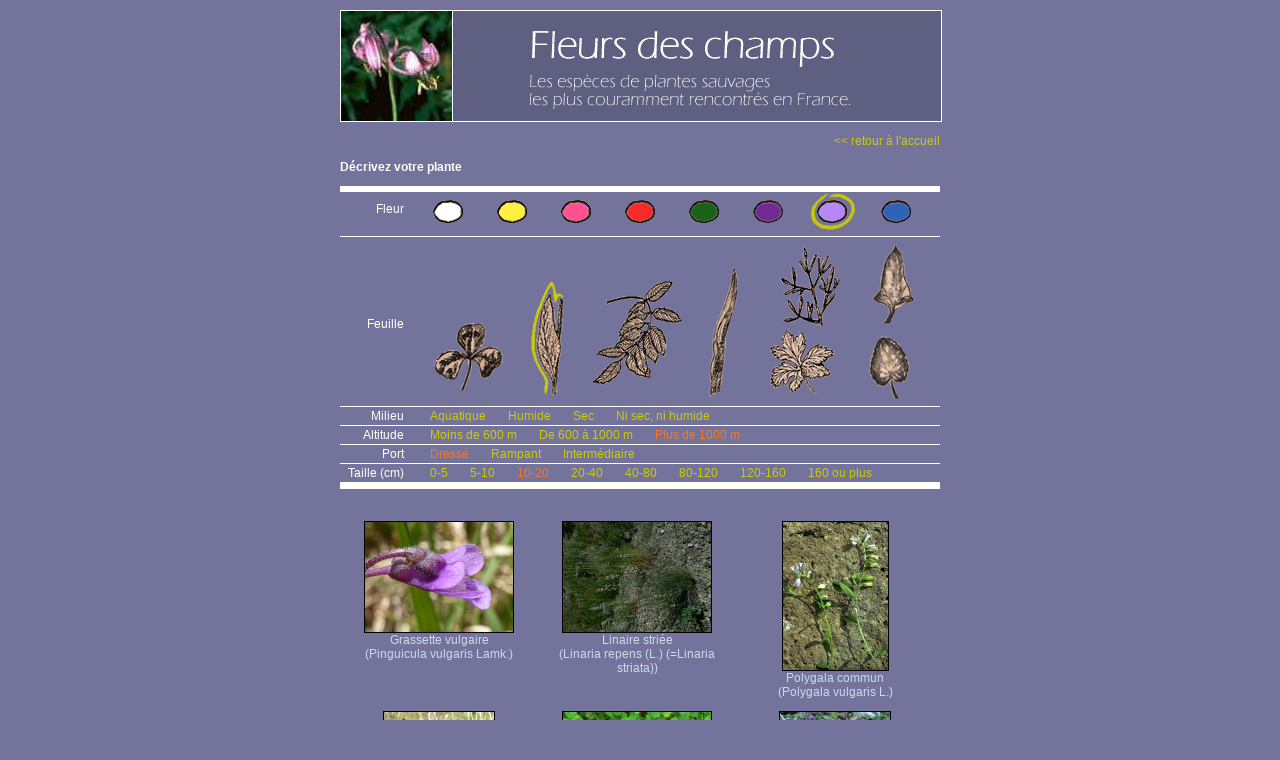

--- FILE ---
content_type: text/html; charset=UTF-8
request_url: https://www.fleurs-des-champs.com/fleurs_mauve_allongee_plus-de-1000-m_dresse_10-20-cm.html
body_size: 2537
content:
<html>
<head>
<meta http-equiv="Content-Type" content="text/html; charset=iso-8859-1">
<meta name="ROBOTS" content="follow,index">
<meta name="Identifier-URL" content="http://phototheque.fleurs-des-champs.com/">
<meta name="keywords" content="plantes,fleur, fiche, photo, video, nom commun, image,illustration">
<meta name="Description" content="Fleurs correspondant à : mauve, Allongée, Plus de 1000 m, Dressé, 10-20">
<meta name="revisit-after" content="30 days">
<meta name="GENERATOR" content="Mozilla/4.7 [fr] (Win98; I) [Netscape]">
<title>Fleurs correspondant à : mauve, Allongée, Plus de 1000 m, Dressé, 10-20</title>
<link href="templates/stylesfleurs.css" rel="stylesheet" type="text/css">
</head>
<body class="fleurs">
<div id="fleurs">
  <div id="centrer">
    <div id="site">
      <div id="header"><a href="index.php">
        <div id="header_gauche"></div>
        <div id="header_droit"></div>
		</a>
      </div>
	  <div id="main">
      <p align="right"><a href="index.php" class="retour">&lt;&lt; retour à l'accueil</a></p>
	  <p align="left"><strong>D&eacute;crivez votre plante</strong></p>
      <div id="sysrecherche">
      <ul class="fleur">
<li class="libelle">Fleur</li>
<li><a href="fleurs_blanche_allongee_plus-de-1000-m_dresse_10-20-cm.html"><img src="interface/fleur_blanche.gif" border="0"></a></li>
<li><a href="fleurs_jaune_allongee_plus-de-1000-m_dresse_10-20-cm.html"><img src="interface/fleur_jaune.gif" border="0"></a></li>
<li><a href="fleurs_rose_allongee_plus-de-1000-m_dresse_10-20-cm.html"><img src="interface/fleur_rose.gif" border="0"></a></li>
<li><a href="fleurs_rouge_allongee_plus-de-1000-m_dresse_10-20-cm.html"><img src="interface/fleur_rouge.gif" border="0"></a></li>
<li><a href="fleurs_verte_allongee_plus-de-1000-m_dresse_10-20-cm.html"><img src="interface/fleur_verte.gif" border="0"></a></li>
<li><a href="fleurs_violette_allongee_plus-de-1000-m_dresse_10-20-cm.html"><img src="interface/fleur_violette.gif" border="0"></a></li>
<li class="criselect"><a href="fleurs_allongee_plus-de-1000-m_dresse_10-20-cm.html"><img src="interface/fleur_mauve_r.gif" border="0"></a></li>
<li><a href="fleurs_bleue_allongee_plus-de-1000-m_dresse_10-20-cm.html"><img src="interface/fleur_bleue.gif" border="0"></a></li>
</ul>
<ul class="feuille">
<li class="libelle">Feuille</li>
<li><a href="fleurs_mauve_trifoliee_plus-de-1000-m_dresse_10-20-cm.html"><img src="interface/feuille_trifoliee.gif" border="0"></a></li>
<li class="criselect"><a href="fleurs_mauve_plus-de-1000-m_dresse_10-20-cm.html"><img src="interface/feuille_allongee_r.gif" border="0"></a></li>
<li><a href="fleurs_mauve_pennee_plus-de-1000-m_dresse_10-20-cm.html"><img src="interface/feuille_pennee.gif" border="0"></a></li>
<li><a href="fleurs_mauve_laniere_plus-de-1000-m_dresse_10-20-cm.html"><img src="interface/feuille_laniere.gif" border="0"></a></li>
<li><a href="fleurs_mauve_decoupee_plus-de-1000-m_dresse_10-20-cm.html"><img src="interface/feuille_decoupee.gif" border="0"></a></li>
<li><a href="fleurs_mauve_entiere_plus-de-1000-m_dresse_10-20-cm.html"><img src="interface/feuille_entiere.gif" border="0"></a></li>
</ul>
<ul>
<li class="libelle">Milieu</li>
<li><a href="fleurs_mauve_allongee_Aquatique_plus-de-1000-m_dresse_10-20-cm.html">Aquatique</a></li>
<li><a href="fleurs_mauve_allongee_humide_plus-de-1000-m_dresse_10-20-cm.html">Humide</a></li>
<li><a href="fleurs_mauve_allongee_sec_plus-de-1000-m_dresse_10-20-cm.html">Sec</a></li>
<li><a href="fleurs_mauve_allongee_ni-sec-ni-humide_plus-de-1000-m_dresse_10-20-cm.html">Ni sec, ni humide</a></li>
</ul>
<ul>
<li class="libelle">Altitude</li>
<li><a href="fleurs_mauve_allongee_moins-de-600-m_dresse_10-20-cm.html">Moins de 600 m</a></li>
<li><a href="fleurs_mauve_allongee_de-600-a-1000-m_dresse_10-20-cm.html">De 600 à 1000 m</a></li>
<li class="criselect"><a href="fleurs_mauve_allongee_dresse_10-20-cm.html">Plus de 1000 m</a></li>
</ul>
<ul>
<li class="libelle">Port</li>
<li class="criselect"><a href="fleurs_mauve_allongee_plus-de-1000-m_10-20-cm.html">Dressé</a></li>
<li><a href="fleurs_mauve_allongee_plus-de-1000-m_rampant_10-20-cm.html">Rampant</a></li>
<li><a href="fleurs_mauve_allongee_plus-de-1000-m_intermediaire_10-20-cm.html">Intermédiaire</a></li>
</ul>
<ul>
<li class="libelle">Taille (cm)</li>
<li><a href="fleurs_mauve_allongee_plus-de-1000-m_dresse_0-5-cm.html">0-5</a></li>
<li><a href="fleurs_mauve_allongee_plus-de-1000-m_dresse_5-10-cm.html">5-10</a></li>
<li class="criselect"><a href="fleurs_mauve_allongee_plus-de-1000-m_dresse.html">10-20</a></li>
<li><a href="fleurs_mauve_allongee_plus-de-1000-m_dresse_20-40-cm.html">20-40</a></li>
<li><a href="fleurs_mauve_allongee_plus-de-1000-m_dresse_40-80-cm.html">40-80</a></li>
<li><a href="fleurs_mauve_allongee_plus-de-1000-m_dresse_80-120-cm.html">80-120</a></li>
<li><a href="fleurs_mauve_allongee_plus-de-1000-m_dresse_120-160-cm.html">120-160</a></li>
<li><a href="fleurs_mauve_allongee_plus-de-1000-m_dresse_160-cm-ou-plus.html">160 ou plus</a></li>
</ul>

      </div>
      <div id="sysfleurs">
      <div class="lignefleurs">
<div class="unefleur">
<a href="fiche_pinguicula_vulgaris.html"><img src="phototheque/vignette_fleurs/pinguicula_vulgaris_11.jpg" border="0"><br />
Grassette vulgaire<br /> (Pinguicula vulgaris Lamk.)
</a></div>
<div class="unefleur">
<a href="fiche_linaria_repens.html"><img src="phototheque/vignette_fleurs/linaria_repens_1.jpg" border="0"><br />
Linaire striée<br /> (Linaria repens (L.) (=Linaria striata))
</a></div>
<div class="unefleur">
<a href="fiche_polygala_vulgaris.html"><img src="phototheque/vignette_fleurs/polygala_vulgaris_1.jpg" border="0"><br />
Polygala commun<br /> (Polygala vulgaris L.)
</a></div>
</div>
<div class="lignefleurs">
<div class="unefleur">
<a href="fiche_gentiana_pneumonanthe.html"><img src="phototheque/vignette_fleurs/gentiana_pneumonanthe_5.jpg" border="0"><br />
Gentiane des marais<br /> (Gentiana pneumonanthe L.)
</a></div>
<div class="unefleur">
<a href="fiche_pulmonaria_affinis.html"><img src="phototheque/vignette_fleurs/pulmonaria_affinis_1.jpg" border="0"><br />
Pulmonaire affine<br /> (Pulmonaria affinis Jord.)
</a></div>
<div class="unefleur">
<a href="fiche_corydalis_solida.html"><img src="phototheque/vignette_fleurs/corydalis_solida_1.jpg" border="0"><br />
Corydal à bulbe plein<br /> (Corydalis solida L.)
</a></div>
</div>
<div class="lignefleurs">
<div class="unefleur">
<a href="fiche_jasione_montana.html"><img src="phototheque/vignette_fleurs/jasione_montana_1.jpg" border="0"><br />
Jasione des montagnes<br /> (Jasione montana L.)
</a></div>
<div class="unefleur">
<a href="fiche_gentiana_cruciata.html"><img src="phototheque/vignette_fleurs/gentiana_cruciata_2.jpg" border="0"><br />
Gentiane croisette<br /> (Gentiana cruciata L.)
</a></div>
<div class="unefleur">
<a href="fiche_jasione_laevis.html"><img src="phototheque/vignette_fleurs/jasione_laevis_1.jpg" border="0"><br />
Jasione vivace<br /> (Jasione laevis Lam (=Jasione  perennis ))
</a></div>
</div>
<div class="lignefleurs">
<div class="unefleur">
<a href="fiche_muscari_neglectum.html"><img src="phototheque/vignette_fleurs/muscari_neglectum_1.jpg" border="0"><br />
Muscari en grappe<br /> (Muscari neglectum Ten (=M. racemosum))
</a></div>
<div class="unefleur">
<a href="fiche_plantago_lanceolata.html"><img src="phototheque/vignette_fleurs/plantago_lanceolata_1.jpg" border="0"><br />
Plantain lancéolé  - Herbe à 5 côtes<br /> (Plantago lanceolata L.)
</a></div>
<div class="unefleur">
<a href="fiche_rumex_acetosella.html"><img src="phototheque/vignette_fleurs/rumex_acetosella_1.jpg" border="0"><br />
Petite oseille<br /> (Rumex acetosella L.)
</a></div>
</div>
<div class="lignefleurs">
<div class="unefleur">
<a href="fiche_gentianella_campestris.html"><img src="phototheque/vignette_fleurs/gentianella_campestris_1.jpg" border="0"><br />
Gentiane champêtre<br /> (Gentianella campestris L.)
</a></div>
<div class="unefleur">
<a href="fiche_scilla_lilio-hyacinthus.html"><img src="phototheque/vignette_fleurs/scilla_lilio-hyacinthus_1.jpg" border="0"><br />
Lis jacinthe<br /> (Scilla lilio-hyacinthus L.)
</a></div>
<div class="unefleur">
<a href="fiche_myosotis_arvensis.html"><img src="phototheque/vignette_fleurs/myosotis_arvensis_1.jpg" border="0"><br />
Myosotis des champs<br /> (Myosotis arvensis Hill.)
</a></div>
</div>
<div class="lignefleurs">
<div class="unefleur">
<a href="fiche_dianthus_monspessulanus.html"><img src="phototheque/vignette_fleurs/dianthus_monspessulanus_1.jpg" border="0"><br />
Oeillet de Montpellier<br /> (Dianthus monspessulanus L.)
</a></div>
<div class="unefleur">
<a href="fiche_knautia_arvensis.html"><img src="phototheque/vignette_fleurs/knautia_arvensis_2.jpg" border="0"><br />
Knautie des champs<br /> (Knautia arvensis Coult.)
</a></div>
<div class="unefleur">
<a href="fiche_verbena_officinalis.html"><img src="phototheque/vignette_fleurs/verbena_officinalis_1.jpg" border="0"><br />
Verveine officinale<br /> (Verbena officinalis L.)
</a></div>
</div>

      </div>
  </div>
				  <div id="bottom">
					<p class="credits">Site r&eacute;alis&eacute; et édit&eacute; par <a href="http://www.ex-algebra.com" target="_blank">Ex Algebra</a> - © Copyright 2008</p>
<p class="conditions">All right reserved. No part of this publication may be reproduced, stored in a retrieval system,<br />or transmitted in any form or by any means, electronic, mechanical,<br />photocopying, recording or otherwise, without prior written permission of the publisher.<br />Tous droits r&eacute;serv&eacute;s. Aucune partie de ce site ne peut &ecirc;tre reproduite, stock&eacute;e, copi&eacute;e ou transmise<br />par aucun moyen, sans une autorisation pr&eacute;alable de l'&eacute;diteur.</p>

				  </div>
</div>
  </div>
</div>
<!-- basdepage -->


</body>
</html>

--- FILE ---
content_type: text/css
request_url: https://www.fleurs-des-champs.com/templates/stylesfleurs.css
body_size: 17573
content:
body {
	padding: 0;
	margin: 0;
	font-family: Verdana, Arial, Helvetica, sans-serif;
	text-align: center;
	font-size: 12px;
	color:#FFFFFF;
}
body.fleurs {
	background-color: #73739B;
}
body.champi {
	background-color: #A76F5C;
}
body.arbre {
	background-color: #6C9E61;
}
/*-----------------------------------------------------------------------------------*/
/*------------------Styles des blocs ------------------------------------------------*/
/*-----------------------------------------------------------------------------------*/
#centrer {
	width: 600px;
	margin: 0 auto 0 auto;
	text-align: left;
	position: relative;
}
#site {
	width: 600px;
	position: absolute;
	margin: 0;
	padding: 0;
	text-align: center;
}
#header {
	margin: 10px auto 0 auto;
	padding: 0;
	width: 600px;
	height: 110px;
	border: 1px solid #FFFFFF;
}
#header a{
	display: block;
	width: 598px;
	height: 110px;
}
#main {
	margin: 0;
	padding: 0;
	width: 100%;
}
#bottom{
	margin: 30px 0 0 0;
	padding: 10px 0 0 0;
	float: left;
	width: 100%;
	text-align: center;
	font-size: 9px;
}
#sysrecherche { /* systeme expert */
	text-align: left;
	float: left;
	clear: both;
	border-top: 6px solid #FFFFFF;
	border-bottom: 6px solid #FFFFFF;
	width: 100%;
}
#sysfleurs {
	margin-top: 20px;
	float: left;
	clear: both;
	width: 100%;
}

/*-----------------------------------------------------------------------------------*/
/*------------------Styles header ---------------------------------------------------*/
/*-----------------------------------------------------------------------------------*/
#fleurs #header {
	background-color:#5F5F81;
}
#champi #header {
	background-color:#795142;
}
#arbre #header {
	background-color:#58804F;
}
#header_gauche{
	width: 111px;
	height: 110px;
	text-align:left;
	border-right: 1px solid #FFFFFF;
	float:left;
}
#fleurs #header_gauche{
	background-image: url(../interface/home_fleurs.jpg);
	background-repeat:no-repeat;
}
#champi #header_gauche{
	background-image: url(../interface/home_champi.jpg);
	background-repeat:no-repeat;
}
#arbre #header_gauche{
	background-image: url(../interface/home_arbre.jpg);
	background-repeat:no-repeat;
}
#header_droit{
	width: 484px;
	height: 110px;
	float:left;
}
#fleurs #header_droit {
	background-image: url(../interface/bandeau_haut_fleurs.jpg);
	background-repeat:no-repeat;
}
#champi #header_droit {
	background-image: url(../interface/bandeau_haut_champi.jpg);
	background-repeat:no-repeat;
}
#arbre #header_droit {
	background-image: url(../interface/bandeau_haut_arbre.jpg);
	background-repeat:no-repeat;
}
/*-----------------------------------------------------------------------------------*/
/*------------------Styles main -----------------------------------------------------*/
/*-----------------------------------------------------------------------------------*/


/*-----------------------------------------------------------------------------------*/
/*------------------Styles main droite et gauche dans index -------------------------*/
/*-----------------------------------------------------------------------------------*/
#main_gauche{
	width: 500px;
	float: left;
	text-align:left;
}
#main_droite {
	width: 100px;
	float: left;
	text-align:center;
	margin: 15px 0 0 0;
	padding: 0 0 15px 0;
}
#fleurs #main_droite {
	background-color: #5F5F80;
}
#champi #main_droite {
	background-color: #795142;
}
#arbre #main_droite {
	background-color: #58804F;
}
#main_droite img{
	margin: 10px 0 0 0;
}
#main_gauche #contact{
	font-size: 10px;
}
#main_gauche #contact a{
	font-size: 10px;
	text-decoration:none;
}
#fleurs #main_gauche #contact, #fleurs #main_gauche #contact a, #fleurs #bottom .conditions{
	color: #C9DBEA;
}
#champi #main_gauche #contact, #champi #main_gauche #contact a, #champi #bottom .conditions{
	color: #F4CFA3;
}
#arbre #main_gauche #contact, #arbre #main_gauche #contact a, #arbre #bottom .conditions{
	color: #E5EBCC;
}
#main_gauche #contact a:hover{
	text-decoration: underline;
}
#main_gauche #titre{
	padding: 50px 0 0 0;
}
#main_gauche #titre2 {
	padding: 30px 0 0 0;
}
#main_gauche #titre a, #main_gauche #titre2 a{
	font-style:italic;
	color: #FFFFFF;
	text-decoration:none;
}
#main_gauche #titre a {
	font-size: 28px;
}
#main_gauche #titre2 a {
	font-size: 20px;
}
#main_gauche #titre a:hover, #main_gauche #titre2 a:hover{
	text-decoration: underline;
}
#main_gauche #sous_titre, #main_gauche #sous_titre2{
	font-style:italic;
	font-weight:bolder;	
	padding: 0 0 0 30px;
}
#main_gauche #sous_titre{
	font-size: 12px;
}
#main_gauche #sous_titre2{
	font-size: 10px;
}
#fleurs #main_gauche #sous_titre, #fleurs #main_gauche #sous_titre2{
	color: #38384C;
}
#champi #main_gauche #sous_titre, #champi #main_gauche #sous_titre2{
	color: #52372D;
}
#arbre #main_gauche #sous_titre, #arbre #main_gauche #sous_titre2{
	color: #415E3A;
}
/*-----------------------------------------------------------------------------------*/
/*------------------Styles du bottom dans index -------------------------------------*/
/*-----------------------------------------------------------------------------------*/
#bottom .credits{
	font-weight:bold;
}
#bottom .credits a{
	font-weight:bold;
	text-decoration:underline;
	font-size: 9px;
}
#bottom .merci{

}
#formulaire .libel{
	font-weight:bold;
}
#fleurs #bottom {
	border-top: 1px solid #38384C;
}
#champi #bottom {
	border-top: 1px solid #593C31;
}
#arbre #bottom {
	border-top: 1px solid #2D4128;
}
#fleurs #bottom .credits, #fleurs #bottom .credits a, #fleurs #bottom .merci, #fleurs #formulaire .libel{
	color: #38384C;
}
#champi #bottom .credits, #champi #bottom .credits a, #champi #bottom .merci, #champi #formulaire .libel{
	color: #593C31;
}
#arbre #bottom .credits, #arbre #bottom .credits a, #arbre #bottom .merci, #arbre #formulaire .libel{
	color: #2D4128;
}

/*-----------------------------------------------------------------------------------*/
/*------------------Styles pour florajet --------------------------------------------*/
/*-----------------------------------------------------------------------------------*/
#main_florajet{
	background-position:bottom;
	background-repeat:no-repeat;
	height:130px;
	width:132px;
	margin: 80px 0 0 0;
}
#fleurs #main_florajet{
	background-image:  url(../interface/fond-florajet_fleurs.jpg);
}
#champi #main_florajet{
	background-image:  url(../interface/fond-florajet_champi.jpg);
}
#main_florajet p.ligne1 {
	padding-bottom: 5px;
	margin: 0;
	text-align: center;
	font-size: 10px;
	font-family: Arial, Helvetica, sans-serif;
	color: #681873;
	padding-top: 35px;
}
#main_florajet p.ligne1 a {
	font-size: 10px;
	text-decoration: none;
	color: #681873;
}
#main_florajet p.ligne2 {
	font-size: 10px;
	padding: 0 0 0 10px;
	margin: 0;
	font-family: Arial, Helvetica, sans-serif;
	color: #006699;
}
#main_florajet p.ligne2 a {
	font-size: 10px;
	text-decoration: none;
	color: #006699;
}
#main_florajet p.ligne3 {
	font-size: 9px;
	padding: 6px 0 0 0;
	margin: 0;
	text-align: center;
	font-family: Arial, Helvetica, sans-serif;
	color: #681873;
}
#main_florajet p.ligne3 a {
	font-size: 9px;
	text-decoration: none;
	color: #681873;
}

/*-----------------------------------------------------------------------------------*/
/*------------------Styles pour la page Liste ---------------------------------------*/
/*-----------------------------------------------------------------------------------*/
#arbre a.retour, #arbre a{
	color: #A5F900;
}
#fleurs a.retour, #fleurs a{
	color: #CCCC00;
}
#champi a.retour, #champi a{
	color: #FFB22D;
}
#fleurs a.retour:hover, #fleurs .tabindex td.titre a:hover, #fleurs a:hover{
	color: #FFFF00;
}
#champi a.retour:hover, #champi .tabindex td.titre a:hover, #champi a:hover{
	color: #FFED6B;
}
#arbre a.retour:hover, #arbre .tabindex td.titre a:hover, #arbre a:hover {
	color: #CDFF06;
}

/* titres des colonnes dans liste */
#fleurs .tabindex td.titre a, #champi .tabindex td.titre a, #arbre .tabindex td.titre a {
    color: #1D1D26;
	font-size: 12px;
    font-weight: bold;
}
/* table dans liste */
.tabindex {
	margin: 0;
	width: 100%;
	color: #313151;
	font-size: 12px;
}
#fleurs .tabindex{
	border: 1px solid #515171;
}
#champi .tabindex {
	border: 1px solid #785142;
}
#arbre .tabindex {
	border: 1px solid #58804F;
}
a {
	font-size: 12px;
	text-decoration: none;
}

#fleurs .tabindex tr.ligne_fonce{
	background-color:#515171;
}
#champi .tabindex tr.ligne_fonce{
	background-color: #785142;
}
#arbre .tabindex tr.ligne_fonce{
	background-color: #58804F;
}

#fleurs .tabindex tr.ligne_claire{
	background-color:#64648B;
}
#champi .tabindex tr.ligne_claire{
	background-color: #8B5E4C;
}
#arbre .tabindex tr.ligne_claire{
	background-color: #66955C;
}
#fleurs .tabindex td a.libellens {
	color:#C4C4E1;
}
#fleurs .tabindex td a.libellens:hover {
	color:#FAF9FE;
}
#champi .tabindex td a.libellens{
	color:#FFDDC7;
}
#champi .tabindex td a.libellens:hover{
	color:#FEFDFD;
}
#arbre .tabindex td a.libellens{
	color:#E5EBCC;
}
#arbre .tabindex td a.libellens:hover{
	color:#FEFFFB;
}

/*-----------------------------------------------------------------------------------*/
/*------------------Styles pour la page liens utiles --------------------------------*/
/*-----------------------------------------------------------------------------------*/
#fleurs table.liens {
	background-color: #5F5F80;
	border-collapse:collapse;
}
#fleurs table.liens tr td {
	border: 1px solid #AEAEEB;
	border-collapse:collapse;
}
#champi table.liens {
	background-color: #795142;
	border-collapse:collapse;
}
#champi table.liens tr td {
	border: 1px solid #CB8770;
	border-collapse:collapse;
}
#arbre table.liens {
	background-color: #58804F;
	border-collapse:collapse;
}
#arbre table.liens tr td {
	border: 1px solid #8DCE7E;
	border-collapse:collapse;
}
p.liens{
	color: #FFFFFF;
	padding: 30px 0 0 0;
}
span.titre_tab {
	font-size:18px;
	font-weight:bold;
}

/*-----------------------------------------------------------------------------------*/
/*------------------Styles pour la page fiche ---------------------------------------*/
/*-----------------------------------------------------------------------------------*/
#decran {
	width: 900px;
	margin-right: auto;
	margin-left: auto;
	margin-top: 30px;
	text-align: left;
	height: 100%;
	color: #000028;
}
#champi #decran, #champi #dgauche {
	background-color: #795142;
}
#fleurs #decran, #fleurs #dgauche {
	background-color: #5F5F81;
}
#arbre #decran, #arbre #dgauche {
	background-color: #58804F;
}
#dgauche {
	width: 150px;
	height: 100%;
	padding-top: 80px;
	text-align: center;
	float: left;
}
#ddroite {
    width: 750px;
	height: 100%;
	text-align: left;
	float: left;
}
#champi #ddroite, #champi #ddroitepub {
	background-color: #A76F5C;
}
#fleurs #ddroite, #fleurs #ddroitepub{
	background-color: #73739B;
}
#arbre #ddroite, #arbre #ddroitepub{
	background-color: #6C9E61;
}
#ddroite_marge {
	width: 560px;
	margin-left: 20px;
	margin-right: 20px;	
}
#ddroitepub {
    width: 150px;
    height: 100%;
    text-align: left;
    float: right;
}
.detail {
	text-align:center;
	color:#FFFFFF;
	font-weight:bold;
}

.presentation {
	font-size: 14px;
	margin: 0 0 20px 0;
	width: 100%;
}
#fleurs .presentation {
   color: #2D2D40;
	background-color: #5F5F81;
}
#champi .presentation {
	color: #000028;
	background-color: #795142;
}
#arbre .presentation {
	color: #334A2E;
	background-color: #58804F;
}
.nomautre {
	color: #1D1D26;
	font-size: 14px;
    font-weight: bold;
}
.nomcommun {
	font-size: 14px;
    font-weight: bold;
}
.rubrique {
  font-weight: normal;
}
#fleurs .nomcommun, #fleurs .rubrique{
    color: #D4D4F1;
}
#champi .nomcommun, #champi .rubrique{
	color: #FFDDC7;
}
#arbre .nomcommun, #arbre .rubrique{
	color: #AEFF9D;
}
.commentaire {
	padding: 10px 0 10px 20px;
	margin: 0;
}
#fleurs .rubcommentaire {
    color: #3D3D56;
}
#champi .rubcommentaire {
    color: #5A3D32;
}
#arbre .rubcommentaire {
    color: #2A3D26;
}
.rappel {
	margin: 0 0 20px 0;
	padding: 0;
	text-align: center;
	font-weight:bold;
	font-size: 12px;
}
#fleurs .rappel{

}
#champi .rappel{
	color:#FFB22D;
}
/*---------------------------------------------------------------------------------------------------*/
/*------------------ Styles pour le texte "NOUVEAU : geolocalisation" dans fiche_plante--------------*/
/*---------------------------------------------------------------------------------------------------*/
#fleurs .nouveau_titre {
	color: #EFEF00;
	font-weight:bold;
}
#fleurs a.nouveau_contenu {
	color : #E0E0FF;
	font-size: 10px;
	text-decoration: none;
	margin: 0 0 0 15px;
	padding: 0 0 0 13px;
	background-image: url(../interface/fleche_fleurs.gif);
	background-repeat:no-repeat;
}
#fleurs a.nouveau_contenu:hover {
	text-decoration: underline;
}
#champi .nouveau_titre {
	color: #EFEF00;
	font-weight:bold;
}
#champi a.nouveau_contenu {
	color : #FFDDC7;
	font-size: 10px;
	text-decoration: none;
	margin: 0 0 0 15px;
	padding: 0 0 0 13px;
	background-image: url(../interface/fleche_champi.gif);
	background-repeat:no-repeat;
}
#champi a.nouveau_contenu:hover {
	text-decoration: underline;
}
#arbre .nouveau_titre {
	color: #EFEF00;
	font-weight:bold;
}
#arbre a.nouveau_contenu {
	color : #AEFF9D;
	font-size: 10px;
	text-decoration: none;
	margin: 0 0 0 15px;
	padding: 0 0 0 13px;
	background-image: url(../interface/fleche_arbre.gif);
	background-repeat:no-repeat;
}
#arbre a.nouveau_contenu:hover {
	text-decoration: underline;
}
/*---------------------------------------------------------------------------------------------------*/
/*------------------Styles pour la page ajout de commentaires ---------------------------------------*/
/*---------------------------------------------------------------------------------------------------*/
#dcommentaires {
	width: 100%;
	height: 100%;
	text-align: left;
	float: left;
}
#fleurs #dcommentaires {
	background-color: #73739B;
}
#champi #dcommentaires {
	background-color: #A76F5C;
}
#arbre #dcommentaires {
	background-color: #6C9E61;
}
.txtcomment {
   color: #FFFFFF;
 	font-size: 12px;
	padding-left: 10px;
}
.titrecomment {
	font-size: 12px;
	font-weight: bold;
	text-align: center;
	padding-top: 8px;
	padding-bottom: 8px;
}
#fleurs .titrecomment {
	background-color: #5F5F80;
	color: #C4C4E1;
}
#champi .titrecomment {
	background-color: #795142;
	color: #FFDDC7;
}
#arbre .titrecomment {
	background-color: #59814F;
	color: #A5F295;
}
.msgvalidation {
	font-size: 12px;
	font-weight: bold;
	text-align: center;
	padding: 60px;
}
#fleurs .msgvalidation{
	color: #515171;
	background-color: #C4C4E1;
}
#champi .msgvalidation{
	background-color: #A76F5C;
	color: #52372D;
}
#arbre .msgvalidation{
	background-color: #6C9E61;
	color: #364F31;
}

/*---------------------------------------------------------------------------------------------------*/
/*------------------Styles pour la page ajout de commentaires ---------------------------------------*/
/*---------------------------------------------------------------------------------------------------*/
.indication {
	color: #CCCCCC;
	font-size: 10px;
}

/*---------------------------------------------------------------------------------------------------*/
/*------------------Styles pour la geoloc -----------------------------------------------------------*/
/*---------------------------------------------------------------------------------------------------*/
p.marker_geoloc {
	margin: 10px 0 0 0;
	padding: 0;
	color: #333333;
	text-align: left;
	font-size: 10px;
}
#fleurs a.lien_vers_geoloc {
	font-size: 10px;
	color: #9999CC;
	text-decoration: none;
}
#arbre a.lien_vers_geoloc {
	font-size: 10px;
	color: #83B179;
	text-decoration: none;
}
#champi a.lien_vers_geoloc {
	font-size: 10px;
	color: #BD8674;
	text-decoration: none;
}
#fleurs a.lien_vers_geoloc:hover, #arbre a.lien_vers_geoloc:hover, #champi a.lien_vers_geoloc:hover {
	text-decoration: underline;
}
/*---------------------------------------------------------------------------------------------------*/
/*------------------Styles pour la notice geoloc ----------------------------------------------------*/
/*---------------------------------------------------------------------------------------------------*/
#notice_geoloc {
	width: 600px;
	margin-right: auto;
	margin-left: auto;
	margin-top: 30px;
	text-align: left;
	height: 100%;
	color: #000028;
}
#notice_geoloc p{
	line-height:16px;
}
#notice_geoloc ul li{
	line-height:16px;
}
/*---------------------------------------------------------------------------------------------------*/
/*------------------Styles pour le systeme expert ---------------------------------------------------*/
/*---------------------------------------------------------------------------------------------------*/
#sysrecherche ul {
	margin: 0;
	padding: 0;
	width: 100%;
	clear: both;
	float: left;
	border-bottom: 1px solid #FFFFFF;
}
#sysrecherche li {
	margin: 0 22px 0 0;
	list-style-type: none;
	float: left;
	line-height: 18px;
}
#sysrecherche li.libelle {
	padding: 0 4px 0 0;
	display: block;
	width: 64px;
	_width: 68px;
	text-align: right
}
#sysrecherche ul.feuille li.libelle {
	padding-top: 78px;
}
#sysrecherche ul.feuille li {
	margin: 0 16px 0 0;
}
#sysrecherche ul.fleur li.libelle {
	padding-top: 8px;
}
#sysrecherche ul.fleur li {
	margin: 0 18px 0 0;
}
#sysrecherche li.criselect a {
	color: #FA761F;
}
#sysrecherche li.criselect a:hover {
	color: #FA761F;
}
#sysfleurs div.unefleur {
	float: left;
	margin: 0 5px 0 5px;
	width: 188px;
}
#sysfleurs div.lignefleurs {
	margin-top: 12px;
	float: left;
}
#sysfleurs a {
	color: #C9DBEA;
}